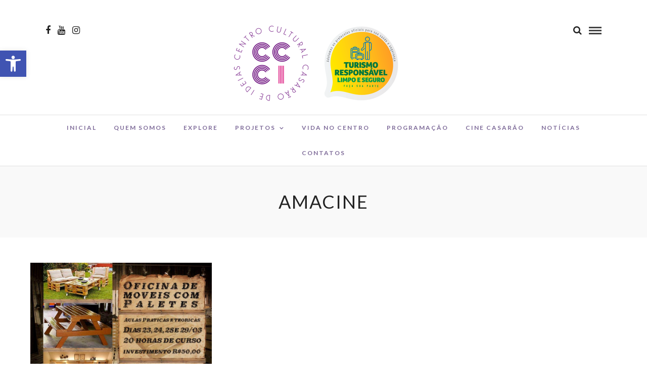

--- FILE ---
content_type: text/css
request_url: https://casaraodeideias.com.br/wp-content/uploads/tlp-portfolio/portfolio-sc.css
body_size: 1976
content:
/*sc-6195-start*/.pfp-container-6195.tlp-popup-wrap .tlp-popup-navigation-wrap,nav.tlp-pagination ul.page-numbers li .page-numbers {background:#89529e;}#pfp-container-6195 .tlp-portfolio-item .tlp-content,#pfp-container-6195 .pfp-layout7 .short-desc p, #pfp-container-6195 .pfp-isotope6 .tlp-portfolio-item p,#pfp-container-6195 .pfp-carousel6 .tlp-portfolio-item p,#pfp-container-6195 .tlp-portfolio .isotop-btn button, #pfp-container-6195 .tlp-overlay .tlp-title, #pfp-container-6195 .tlp-overlay .line, #pfp-container-6195 .pfp-layout19 figcaption, #pfp-container-6195 .pfp-isotope18 figcaption, #pfp-container-6195 .pfp-carousel18 figcaption {background:#89529e;}#pfp-container-6195 .tlp-portfolio-item .tlp-overlay h3,#pfp-container-6195 .tlp-portfolio-item .tlp-overlay16 h3, #pfp-container-6195 .tlp-portfolio-item .tlp-overlay17 h3 {border-color:#89529e;}#pfp-container-6195 .pfp-layout19 figure:hover figcaption,#pfp-container-6195 .pfp-isotope18 figure:hover figcaption, #pfp-container-6195 .pfp-carousel18 figure:hover figcaption {box-shadow: 0 0 0 10px#89529e;}#pfp-container-6195 .flex-direction-nav a:before {color:#89529e;}#pfp-container-6195 .tlp-portfolio-item .tlp-content-holder{padding:15px}#pfp-container-6195 .tlp-portfolio-item .tlp-content2{padding: 0;}#pfp-container-6195 .pfp-layout1 .tlp-portfolio-item:hover .tlp-overlay, #pfp-container-6195 .pfp-layout2 .tlp-overlay,#pfp-container-6195 .pfp-isotope20 .tlp-overlay, #pfp-container-6195 .pfp-layout3 .tlp-overlay, #pfp-container-6195 .pfp-layout4 .tlp-overlay, #pfp-container-6195 .tlp-portfolio-item:hover .tlp-overlay,#pfp-container-6195 .tlp-portfolio-item:hover .tlp-overlay, #pfp-container-6195 .tlp-portfolio-thumb:hover .tlp-overlay, #pfp-container-6195 .tlp-portfolio-item .overlay,#pfp-container-6195 .pfp-carousel1 .tlp-portfolio-item:hover .tlp-overlay, #pfp-container-6195 .tlp-portfolio-item .post-info, #pfp-container-6195 .pfp-layout9 .tlp-portfolio-item figcaption:hover,#pfp-container-6195 .pfp-isotope8 .tlp-portfolio-item figcaption:hover,#pfp-container-6195 .pfp-carousel8 .tlp-portfolio-item figcaption:hover {background:rgba(137,82,158,0.9);}/*sc-6195-end*/

--- FILE ---
content_type: text/css
request_url: https://casaraodeideias.com.br/wp-content/plugins/unitydog/unitydog.css
body_size: 1753
content:

/*
	
	Feel free to change these styles to fit your site
	
*/


DIV.unitydog
{
	background-color: black;
	border: 5px solid black;
	margin: 0 auto;
	border-radius: 3px;
	margin-bottom: 32px;
	
	/* The default width and height of the inline player.. change this to suit!*/
	width: 95%;
	height: 300px;
}

DIV.unitydog DIV.playbutton
{
	width: 100%;
	height: 100%;
	background: url('play.png') no-repeat center center;
	cursor: pointer;
	margin: 0;
	padding: 0;
}

DIV.unitydog DIV.controls
{
	height: 20px;
	position: relative;
	top: 5px;
	text-align: right;
	margin: 0;
	padding: 0;
}

DIV.unitydog.fullscreen
{
	background-color: black !important;
	border: 0px !important;
	margin: 0 !important;
	border-radius: 0px !important;
	position: fixed !important;
	top: 0px !important;
	left: 0px !important;
	right: 0px !important;
	bottom: 0px !important;
	width: auto !important;
	height: auto !important;
	z-index: 99999 !important;
}

DIV.unitydog.fullscreen DIV.controls
{
	top: 0px !important;
	padding: 1px !important;
	text-align: center !important;
}

DIV.unitydog  DIV.player
{
	height: 100%;
	width: 100%;
	margin: 0;
	padding: 0;
}

DIV.unitydog.fullscreen  DIV.player
{
	height: calc( 100% - 20px );
}

/* iframes, wordpress and unitydog show above the webplayer. This sexy little hack prevents that. */
BODY.unitydog_fullscreen iframe, BODY.unitydog_fullscreen #wpadminbar
{
	display: none !important;
}

/* With other unity players.. just move them miles off screen - because if we hide and show it, it'll reload.*/
BODY.unitydog_fullscreen DIV.unitydog.standard
{
	position: fixed !important;
	left: 10000px !important;
}

/* Hide the scrollbar when in fullscreen */
BODY.unitydog_fullscreen
{
	overflow: hidden;
}

BODY.unitydog_fullscreen a.make_fullscreen
{
	display: none !important;
}

DIV.unitydog a.make_normal
{
	display: none;
}

BODY.unitydog_fullscreen DIV.unitydog a.make_normal
{
	display: inline !important;
}

--- FILE ---
content_type: application/javascript
request_url: https://casaraodeideias.com.br/wp-content/plugins/unitydog/unitydog.js
body_size: 2097
content:

var g_NumUnityDogs = 0;

var unityDog =
{
	Setup : function( element )
	{
		var webURL		= element.attr( "src" );
		var	defWidth	= element.attr( "width" );
		var defHeight	= element.attr( "height" );
	
		var unityelement = jQuery( "<div class=\"unitydog standard\"></div>" );
		
		// Add the controls
		var controls = jQuery( '<div class="controls"></div>' );
		
			var ctrl = jQuery( '<a class="make_fullscreen" ><img src="'+unitydogsettings.fullscreen+'"></a>' );
				ctrl.click( function(){ unityelement.addClass( 'fullscreen' ); unityelement.removeClass( 'standard' ); jQuery( 'BODY' ).addClass( 'unitydog_fullscreen' ); } );
			controls.append( ctrl );
		
			var ctrl = jQuery( '<a class="make_normal" ><img src="'+unitydogsettings.restore+'"></a>' );
				ctrl.click( function(){ unityelement.removeClass( 'fullscreen' ); unityelement.addClass( 'standard' ); jQuery( 'BODY' ).removeClass( 'unitydog_fullscreen' ); } );
			controls.append( ctrl );
			
		var playbutton = jQuery( '<div class="playbutton">&nbsp;</div>' );
		playbutton.click( function(){ unityDog.Play( unityelement, webURL ); } );
		
		unityelement.prepend( playbutton );
		unityelement.append( controls );
		
		element.replaceWith( unityelement );
	},
	
	Play : function( unityelement, webURL )
	{	
		var player = new UnityObject2( { width: "100%", height: "100%" } );
		
		// Stop all other instances
		unityDog.StopAll();
		
		// hide our play button
		unityelement.find( '.playbutton' ).hide();

		player.observeProgress( function ( progress ) 
		{
			switch( progress.pluginStatus ) 
			{
				case "broken":
					console.log( "Unity Player broken!" );
					return;
					break;
				case "missing":
					console.log( "Unity Player missing!" );
					return;
					break;
				case "installed":
					break;
				case "first":
					break;
			}

		});
		
		var plyelement = jQuery( '<div class="player"></div>' );
		unityelement.prepend( plyelement );

		player.initPlugin( plyelement[0], webURL );
	},
	
	StopAll : function()
	{
		jQuery( "DIV.unitydog .player" ).remove();
		jQuery( "DIV.unitydog .playbutton" ).show();
	}
}

jQuery(function()
{
	jQuery( 'unitydog' ).each( function( idx, element )
	{
		unityDog.Setup( jQuery( element ) );
	})
});

--- FILE ---
content_type: application/javascript
request_url: https://casaraodeideias.com.br/wp-content/plugins/unitydog/unityobject2.js
body_size: 15713
content:
var unityObject={javaInstallDone:function(d,a,b){var c=parseInt(d.substring(d.lastIndexOf("_")+1),10);if(!isNaN(c)){setTimeout(function(){UnityObject2.instances[c].javaInstallDoneCallback(d,a,b)},10)}}};var UnityObject2=function(J){var ac=[],i=window,Y=document,W=navigator,E=null,h=[],af=(document.location.protocol=="https:"),y=af?"https://ssl-webplayer.unity3d.com/":"http://webplayer.unity3d.com/",K="_unity_triedjava",G=a(K),r="_unity_triedclickonce",u=a(r),aa=false,B=[],O=false,w=null,f=null,P=null,l=[],T=null,q=[],V=false,U="installed",L="missing",b="broken",v="unsupported",C="ready",z="start",F="error",Z="first",A="java",s="clickonce",M=false,R=null,x={pluginName:"Unity Player",pluginMimeType:"application/vnd.unity",baseDownloadUrl:y+"download_webplayer-3.x/",fullInstall:false,autoInstall:false,enableJava:true,enableJVMPreloading:false,enableClickOnce:true,enableUnityAnalytics:false,enableGoogleAnalytics:true,params:{},attributes:{},referrer:null,debugLevel:0};x=jQuery.extend(true,x,J);if(x.referrer===""){x.referrer=null}if(af){x.enableUnityAnalytics=false}function a(ag){var ah=new RegExp(escape(ag)+"=([^;]+)");if(ah.test(Y.cookie+";")){ah.exec(Y.cookie+";");return RegExp.$1}return false}function e(ag,ah){document.cookie=escape(ag)+"="+escape(ah)+"; path=/"}function N(am){var an=0,ai,al,aj,ag,ah;if(am){var ak=am.toLowerCase().match(/^(\d+)(?:\.(\d+)(?:\.(\d+)([dabfr])?(\d+)?)?)?$/);if(ak&&ak[1]){ai=ak[1];al=ak[2]?ak[2]:0;aj=ak[3]?ak[3]:0;ag=ak[4]?ak[4]:"r";ah=ak[5]?ak[5]:0;an|=((ai/10)%10)<<28;an|=(ai%10)<<24;an|=(al%10)<<20;an|=(aj%10)<<16;an|={d:2<<12,a:4<<12,b:6<<12,f:8<<12,r:8<<12}[ag];an|=((ah/100)%10)<<8;an|=((ah/10)%10)<<4;an|=(ah%10)}}return an}function ae(al,ag){var ai=Y.getElementsByTagName("body")[0];var ah=Y.createElement("object");var aj=0;if(ai&&ah){ah.setAttribute("type",x.pluginMimeType);ah.style.visibility="hidden";ai.appendChild(ah);var ak=0;(function(){if(typeof ah.GetPluginVersion==="undefined"){if(ak++<10){setTimeout(arguments.callee,10)}else{ai.removeChild(ah);al(null)}}else{var am={};if(ag){for(aj=0;aj<ag.length;++aj){am[ag[aj]]=ah.GetUnityVersion(ag[aj])}}am.plugin=ah.GetPluginVersion();ai.removeChild(ah);al(am)}})()}else{al(null)}}function c(){var ag=x.fullInstall?"UnityWebPlayerFull.exe":"UnityWebPlayer.exe";if(x.referrer!==null){ag+="?referrer="+x.referrer}return ag}function ab(){var ag="UnityPlayer.plugin.zip";if(x.referrer!=null){ag+="?referrer="+x.referrer}return ag}function m(){return x.baseDownloadUrl+(t.win?c():ab())}function D(ai,ah,aj,ag){if(ai===L){M=true}if(jQuery.inArray(ai,q)===-1){if(M){j.send(ai,ah,aj,ag)}q.push(ai)}T=ai}var t=function(){var ai=W.userAgent,ak=W.platform;var al=/chrome/i.test(ai);var am={w3:typeof Y.getElementById!="undefined"&&typeof Y.getElementsByTagName!="undefined"&&typeof Y.createElement!="undefined",win:ak?/win/i.test(ak):/win/i.test(ai),mac:ak?/mac/i.test(ak):/mac/i.test(ai),ie:/msie/i.test(ai)?parseFloat(ai.replace(/^.*msie ([0-9]+(\.[0-9]+)?).*$/i,"$1")):false,ff:/firefox/i.test(ai),op:/opera/i.test(ai),ch:al,ch_v:/chrome/i.test(ai)?parseFloat(ai.replace(/^.*chrome\/(\d+(\.\d+)?).*$/i,"$1")):false,sf:/safari/i.test(ai)&&!al,wk:/webkit/i.test(ai)?parseFloat(ai.replace(/^.*webkit\/(\d+(\.\d+)?).*$/i,"$1")):false,x64:/win64/i.test(ai)&&/x64/i.test(ai),moz:/mozilla/i.test(ai)?parseFloat(ai.replace(/^.*mozilla\/([0-9]+(\.[0-9]+)?).*$/i,"$1")):0,mobile:/ipad/i.test(ak)||/iphone/i.test(ak)||/ipod/i.test(ak)||/android/i.test(ai)||/windows phone/i.test(ai)};am.clientBrand=am.ch?"ch":am.ff?"ff":am.sf?"sf":am.ie?"ie":am.op?"op":"??";am.clientPlatform=am.win?"win":am.mac?"mac":"???";var an=Y.getElementsByTagName("script");for(var ag=0;ag<an.length;++ag){var aj=an[ag].src.match(/^(.*)3\.0\/uo\/UnityObject2\.js$/i);if(aj){x.baseDownloadUrl=aj[1];break}}function ah(aq,ap){for(var ar=0;ar<Math.max(aq.length,ap.length);++ar){var ao=(ar<aq.length)&&aq[ar]?new Number(aq[ar]):0;var at=(ar<ap.length)&&ap[ar]?new Number(ap[ar]):0;if(ao<at){return -1}if(ao>at){return 1}}return 0}am.java=function(){if(W.javaEnabled()){var ar=(am.win&&am.ff);var av=false;if(ar||av){if(typeof W.mimeTypes!="undefined"){var au=ar?[1,6,0,12]:[1,4,2,0];for(var aq=0;aq<W.mimeTypes.length;++aq){if(W.mimeTypes[aq].enabledPlugin){var ao=W.mimeTypes[aq].type.match(/^application\/x-java-applet;(?:jpi-)?version=(\d+)(?:\.(\d+)(?:\.(\d+)(?:_(\d+))?)?)?$/);if(ao!=null){if(ah(au,ao.slice(1))<=0){return true}}}}}}else{if(am.win&&am.ie){if(typeof ActiveXObject!="undefined"){function ap(aw){try{return new ActiveXObject("JavaWebStart.isInstalled."+aw+".0")!=null}catch(ax){return false}}function at(aw){try{return new ActiveXObject("JavaPlugin.160_"+aw)!=null}catch(ax){return false}}if(ap("1.7.0")){return true}if(am.ie>=8){if(ap("1.6.0")){for(var aq=12;aq<=50;++aq){if(at(aq)){if(am.ie==9&&am.moz==5&&aq<24){continue}else{return true}}}return false}}else{return ap("1.6.0")||ap("1.5.0")||ap("1.4.2")}}}}}return false}();am.co=function(){if(am.win&&am.ie){var ao=ai.match(/(\.NET CLR [0-9.]+)|(\.NET[0-9.]+)/g);if(ao!=null){var ar=[3,5,0];for(var aq=0;aq<ao.length;++aq){var ap=ao[aq].match(/[0-9.]{2,}/g)[0].split(".");if(ah(ar,ap)<=0){return true}}}}return false}();return am}();var j=function(){var ag=function(){var ao=new Date();var an=Date.UTC(ao.getUTCFullYear(),ao.getUTCMonth(),ao.getUTCDay(),ao.getUTCHours(),ao.getUTCMinutes(),ao.getUTCSeconds(),ao.getUTCMilliseconds());return an.toString(16)+am().toString(16)}();var ai=0;var ah=window._gaq=(window._gaq||[]);ak();function am(){return Math.floor(Math.random()*2147483647)}function ak(){var at=("https:"==document.location.protocol?"https://ssl":"http://www")+".google-analytics.com/ga.js";var ap=Y.getElementsByTagName("script");var au=false;for(var ar=0;ar<ap.length;++ar){if(ap[ar].src&&ap[ar].src.toLowerCase()==at.toLowerCase()){au=true;break}}if(!au){var aq=Y.createElement("script");aq.type="text/javascript";aq.async=true;aq.src=at;var ao=document.getElementsByTagName("script")[0];ao.parentNode.insertBefore(aq,ao)}var an=(x.debugLevel===0)?"UA-16068464-16":"UA-16068464-17";ah.push(["unity._setDomainName","none"]);ah.push(["unity._setAllowLinker",true]);ah.push(["unity._setReferrerOverride"," "+this.location.toString()]);ah.push(["unity._setAccount",an]);ah.push(["unity._setCustomVar",1,"Revision","e0e43d8876fe",2])}function aj(ar,ap,at,ao){if(!x.enableUnityAnalytics){if(ao){ao()}return}var an="http://unityanalyticscapture.appspot.com/event?u="+encodeURIComponent(ag)+"&s="+encodeURIComponent(ai)+"&e="+encodeURIComponent(ar);an+="&v="+encodeURIComponent("e0e43d8876fe");if(x.referrer!==null){an+="?r="+x.referrer}if(ap){an+="&t="+encodeURIComponent(ap)}if(at){an+="&d="+encodeURIComponent(at)}var aq=new Image();if(ao){aq.onload=aq.onerror=ao}aq.src=an}function al(ap,an,aq,ay){if(!x.enableGoogleAnalytics){if(ay){ay()}return}var av="/webplayer/install/"+ap;var aw="?";if(an){av+=aw+"t="+encodeURIComponent(an);aw="&"}if(aq){av+=aw+"d="+encodeURIComponent(aq);aw="&"}if(ay){ah.push(function(){setTimeout(ay,1000)})}var at=x.src;if(at.length>40){at=at.replace("http://","");var ao=at.split("/");var ax=ao.shift();var ar=ao.pop();at=ax+"/../"+ar;while(at.length<40&&ao.length>0){var au=ao.pop();if(at.length+au.length+5<40){ar=au+"/"+ar}else{ar="../"+ar}at=ax+"/../"+ar}}ah.push(["unity._setCustomVar",2,"GameURL",at,3]);ah.push(["unity._setCustomVar",1,"UnityObjectVersion","2",3]);if(an){ah.push(["unity._setCustomVar",3,"installMethod",an,3])}ah.push(["unity._trackPageview",av])}return{send:function(aq,ap,at,an){if(x.enableUnityAnalytics||x.enableGoogleAnalytics){n("Analytics SEND",aq,ap,at,an)}++ai;var ar=2;var ao=function(){if(0==--ar){w=null;window.location=an}};if(at===null||at===undefined){at=""}aj(aq,ap,at,an?ao:null);al(aq,ap,at,an?ao:null)}}}();function I(ai,aj,ak){var ag,an,al,am,ah;if(t.win&&t.ie){an="";for(ag in ai){an+=" "+ag+'="'+ai[ag]+'"'}al="";for(ag in aj){al+='<param name="'+ag+'" value="'+aj[ag]+'" />'}ak.outerHTML="<object"+an+">"+al+"</object>"}else{am=Y.createElement("object");for(ag in ai){am.setAttribute(ag,ai[ag])}for(ag in aj){ah=Y.createElement("param");ah.name=ag;ah.value=aj[ag];am.appendChild(ah)}ak.parentNode.replaceChild(am,ak)}}function o(ag){if(typeof ag=="undefined"){return false}if(!ag.complete){return false}if(typeof ag.naturalWidth!="undefined"&&ag.naturalWidth==0){return false}return true}function H(aj){var ah=false;for(var ai=0;ai<l.length;ai++){if(!l[ai]){continue}var ag=Y.images[l[ai]];if(!o(ag)){ah=true}else{l[ai]=null}}if(ah){setTimeout(arguments.callee,100)}else{setTimeout(function(){d(aj)},100)}}function d(aj){var al=Y.getElementById(aj);if(!al){al=Y.createElement("div");var ag=Y.body.lastChild;Y.body.insertBefore(al,ag.nextSibling)}var ak=x.baseDownloadUrl+"3.0/jws/";var ah={id:aj,type:"application/x-java-applet",code:"JVMPreloader",width:1,height:1,name:"JVM Preloader"};var ai={context:aj,codebase:ak,classloader_cache:false,scriptable:true,mayscript:true};I(ah,ai,al);jQuery("#"+aj).show()}function S(ah){G=true;e(K,G);var aj=Y.getElementById(ah);var al=ah+"_applet_"+E;B[al]={attributes:x.attributes,params:x.params,callback:x.callback,broken:x.broken};var an=B[al];var ak={id:al,type:"application/x-java-applet",archive:x.baseDownloadUrl+"3.0/jws/UnityWebPlayer.jar",code:"UnityWebPlayer",width:1,height:1,name:"Unity Web Player"};if(t.win&&t.ff){ak.style="visibility: hidden;"}var am={context:al,jnlp_href:x.baseDownloadUrl+"3.0/jws/UnityWebPlayer.jnlp",classloader_cache:false,installer:m(),image:y+"installation/unitylogo.png",centerimage:true,boxborder:false,scriptable:true,mayscript:true};for(var ag in an.params){if(ag=="src"){continue}if(an.params[ag]!=Object.prototype[ag]){am[ag]=an.params[ag];if(ag.toLowerCase()=="logoimage"){am.image=an.params[ag]}else{if(ag.toLowerCase()=="backgroundcolor"){am.boxbgcolor="#"+an.params[ag]}else{if(ag.toLowerCase()=="bordercolor"){am.boxborder=true}else{if(ag.toLowerCase()=="textcolor"){am.boxfgcolor="#"+an.params[ag]}}}}}}var ai=Y.createElement("div");aj.appendChild(ai);I(ak,am,ai);jQuery("#"+ah).show()}function X(ag){setTimeout(function(){var ah=Y.getElementById(ag);if(ah){ah.parentNode.removeChild(ah)}},0)}function g(ak){var al=B[ak],aj=Y.getElementById(ak),ai;if(!aj){return}aj.width=al.attributes.width||600;aj.height=al.attributes.height||450;var ah=aj.parentNode;var ag=ah.childNodes;for(var am=0;am<ag.length;am++){ai=ag[am];if(ai.nodeType==1&&ai!=aj){ah.removeChild(ai)}}}function k(ai,ag,ah){n("_javaInstallDoneCallback",ai,ag,ah);if(!ag){D(F,A,ah)}}function ad(){ac.push(arguments);if(x.debugLevel>0&&window.console&&window.console.log){console.log(Array.prototype.slice.call(arguments))}}function n(){ac.push(arguments);if(x.debugLevel>1&&window.console&&window.console.log){console.log(Array.prototype.slice.call(arguments))}}function p(ag){if(/^[-+]?[0-9]+$/.test(ag)){ag+="px"}return ag}var Q={getLogHistory:function(){return ac},getConfig:function(){return x},getPlatformInfo:function(){return t},initPlugin:function(ag,ah){x.targetEl=ag;x.src=ah;n("ua:",t);this.detectUnity(this.handlePluginStatus)},detectUnity:function(ar,ah){var ap=this;var aj=L;var al;W.plugins.refresh();if(t.clientBrand==="??"||t.clientPlatform==="???"||t.mobile){aj=v}else{if(t.op&&t.mac){aj=v;al="OPERA-MAC"}else{if(typeof W.plugins!="undefined"&&W.plugins[x.pluginName]&&typeof W.mimeTypes!="undefined"&&W.mimeTypes[x.pluginMimeType]&&W.mimeTypes[x.pluginMimeType].enabledPlugin){aj=U;if(t.sf&&/Mac OS X 10_6/.test(W.appVersion)){ae(function(at){if(!at||!at.plugin){aj=b;al="OSX10.6-SFx64"}D(aj,P,al);ar.call(ap,aj,at)},ah);return}else{if(t.mac&&t.ch){ae(function(at){if(at&&(N(at.plugin)<=N("2.6.1f3"))){aj=b;al="OSX-CH-U<=2.6.1f3"}D(aj,P,al);ar.call(ap,aj,at)},ah);return}else{if(ah){ae(function(at){D(aj,P,al);ar.call(ap,aj,at)},ah);return}}}}else{if(typeof i.ActiveXObject!="undefined"){try{var aq=new ActiveXObject("UnityWebPlayer.UnityWebPlayer.1");var ai=aq.GetPluginVersion();if(ah){var an={};for(var ag=0;ag<ah.length;++ag){an[ah[ag]]=aq.GetUnityVersion(ah[ag])}an.plugin=ai}aj=U;if(ai=="2.5.0f5"){var ao=/Windows NT \d+\.\d+/.exec(W.userAgent);if(ao&&ao.length>0){var am=parseFloat(ao[0].split(" ")[2]);if(am>=6){aj=b;al="WIN-U2.5.0f5"}}}}catch(ak){if(t.win&&t.ie&&t.x64){aj=v;al="WIN-IEx64"}}}}}}D(aj,P,al);ar.call(ap,aj,an)},handlePluginStatus:function(ai,ag){var ah=x.targetEl;var ak=jQuery(ah);switch(ai){case U:this.notifyProgress(ak);this.embedPlugin(ak,x.callback);break;case L:this.notifyProgress(ak);var aj=this;var al=(x.debugLevel===0)?1000:8000;setTimeout(function(){x.targetEl=ah;aj.detectUnity(aj.handlePluginStatus)},al);break;case b:this.notifyProgress(ak);break;case v:this.notifyProgress(ak);break}},getPluginURL:function(){var ag="http://unity3d.com/webplayer/";if(t.win){ag=x.baseDownloadUrl+c()}else{if(W.platform=="MacIntel"){ag=x.baseDownloadUrl+(x.fullInstall?"webplayer-i386.dmg":"webplayer-mini.dmg");if(x.referrer!==null){ag+="?referrer="+x.referrer}}else{if(W.platform=="MacPPC"){ag=x.baseDownloadUrl+(x.fullInstall?"webplayer-ppc.dmg":"webplayer-mini.dmg");if(x.referrer!==null){ag+="?referrer="+x.referrer}}}}return ag},getClickOnceURL:function(){return x.baseDownloadUrl+"3.0/co/UnityWebPlayer.application?installer="+encodeURIComponent(x.baseDownloadUrl+c())},embedPlugin:function(aj,ar){aj=jQuery(aj).empty();var ap=x.src;var ah=x.width||"100%";var am=x.height||"100%";var aq=this;if(t.win&&t.ie){var ai="";for(var ag in x.attributes){if(x.attributes[ag]!=Object.prototype[ag]){if(ag.toLowerCase()=="styleclass"){ai+=' class="'+x.attributes[ag]+'"'}else{if(ag.toLowerCase()!="classid"){ai+=" "+ag+'="'+x.attributes[ag]+'"'}}}}var al="";al+='<param name="src" value="'+ap+'" />';al+='<param name="firstFrameCallback" value="UnityObject2.instances['+E+'].firstFrameCallback();" />';for(var ag in x.params){if(x.params[ag]!=Object.prototype[ag]){if(ag.toLowerCase()!="classid"){al+='<param name="'+ag+'" value="'+x.params[ag]+'" />'}}}var ao='<object classid="clsid:444785F1-DE89-4295-863A-D46C3A781394" style="display: block; width: '+p(ah)+"; height: "+p(am)+';"'+ai+">"+al+"</object>";var an=jQuery(ao);aj.append(an);h.push(aj.attr("id"));R=an[0]}else{var ak=jQuery("<embed/>").attr({src:ap,type:x.pluginMimeType,width:ah,height:am,firstFrameCallback:"UnityObject2.instances["+E+"].firstFrameCallback();"}).attr(x.attributes).attr(x.params).css({display:"block",width:p(ah),height:p(am)}).appendTo(aj);R=ak[0]}if(!t.sf||!t.mac){setTimeout(function(){R.focus()},100)}if(ar){ar()}},getBestInstallMethod:function(){var ag="Manual";if(x.enableJava&&t.java&&G===false){ag="JavaInstall"}else{if(x.enableClickOnce&&t.co&&u===false){ag="ClickOnceIE"}}return ag},installPlugin:function(ah){if(ah==null||ah==undefined){ah=this.getBestInstallMethod()}var ag=null;switch(ah){case"JavaInstall":this.doJavaInstall(x.targetEl.id);break;case"ClickOnceIE":var ai=jQuery("<iframe src='"+this.getClickOnceURL()+"' style='display:none;' />");jQuery(x.targetEl).append(ai);break;default:case"Manual":var ai=jQuery("<iframe src='"+this.getPluginURL()+"' style='display:none;' />");jQuery(x.targetEl).append(ai);break}P=ah;j.send(z,ah,null,null)},trigger:function(ah,ag){if(ag){n('trigger("'+ah+'")',ag)}else{n('trigger("'+ah+'")')}jQuery(document).trigger(ah,ag)},notifyProgress:function(ag){if(typeof aa!=="undefined"&&typeof aa==="function"){var ah={ua:t,pluginStatus:T,bestMethod:null,lastType:P,targetEl:x.targetEl,unityObj:this};if(T===L){ah.bestMethod=this.getBestInstallMethod()}if(f!==T){f=T;aa(ah)}}},observeProgress:function(ag){aa=ag},firstFrameCallback:function(){n("*** firstFrameCallback ("+E+") ***");T=Z;this.notifyProgress();if(M===true){j.send(T,P)}},setPluginStatus:function(ai,ah,aj,ag){D(ai,ah,aj,ag)},doJavaInstall:function(ag){S(ag)},jvmPreloaded:function(ag){X(ag)},appletStarted:function(ag){g(ag)},javaInstallDoneCallback:function(ai,ag,ah){k(ai,ag,ah)},getUnity:function(){return R}};E=UnityObject2.instances.length;UnityObject2.instances.push(Q);return Q};UnityObject2.instances=[];